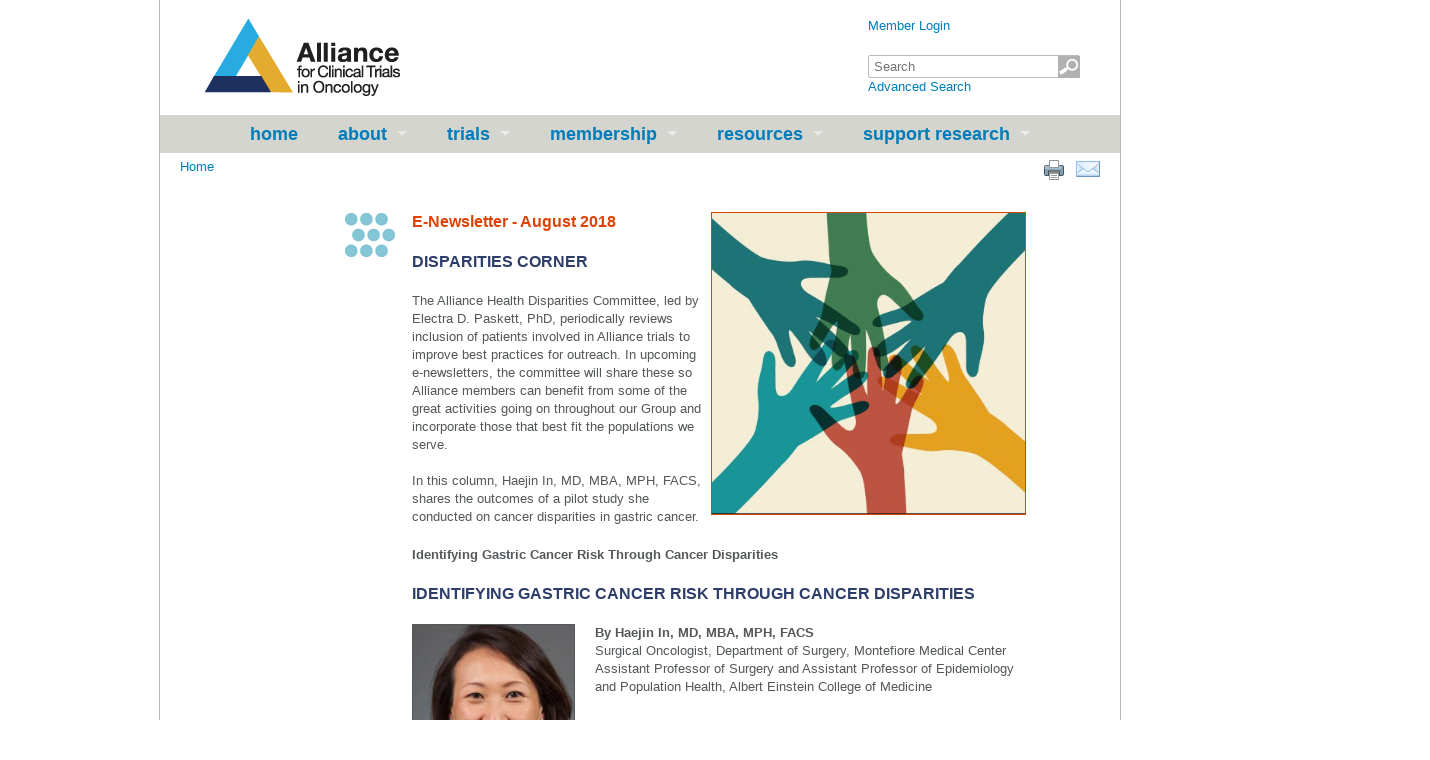

--- FILE ---
content_type: text/html;charset=UTF-8
request_url: https://www.allianceforclinicaltrialsinoncology.org/main/public/standard.xhtml?path=/Public/News-DisparitiesColumn-Aug2018
body_size: 31957
content:
<!DOCTYPE html PUBLIC "-//W3C//DTD XHTML 1.0 Transitional//EN" "http://www.w3.org/TR/xhtml1/DTD/xhtml1-transitional.dtd" >
<html xmlns="http://www.w3.org/1999/xhtml"><head><link type="text/css" rel="stylesheet" href="/main/javax.faces.resource/theme.css.xhtml?ln=primefaces-aristo" /><link rel="stylesheet" media="screen" type="text/css" href="/main/javax.faces.resource/primefaces.css.xhtml;jsessionid=D6F2F4937BBCD2718D807F6D9EA930EB?ln=primefaces" /><link rel="stylesheet" media="screen" type="text/css" href="/main/javax.faces.resource/dock/dock.css.xhtml;jsessionid=D6F2F4937BBCD2718D807F6D9EA930EB?ln=primefaces" /><link rel="stylesheet" media="screen" type="text/css" href="/main/javax.faces.resource/watermark/watermark.css.xhtml;jsessionid=D6F2F4937BBCD2718D807F6D9EA930EB?ln=primefaces" /><script type="text/javascript" src="/main/javax.faces.resource/jquery/jquery.js.xhtml;jsessionid=D6F2F4937BBCD2718D807F6D9EA930EB?ln=primefaces"><!--

//--></script><script type="text/javascript" src="/main/javax.faces.resource/primefaces.js.xhtml;jsessionid=D6F2F4937BBCD2718D807F6D9EA930EB?ln=primefaces"><!--

//--></script><script type="text/javascript" src="/main/javax.faces.resource/dock/dock.js.xhtml;jsessionid=D6F2F4937BBCD2718D807F6D9EA930EB?ln=primefaces"><!--

//--></script><script type="text/javascript" src="/main/javax.faces.resource/watermark/watermark.js.xhtml;jsessionid=D6F2F4937BBCD2718D807F6D9EA930EB?ln=primefaces"><!--

//--></script>
<script src="https://www.googletagmanager.com/gtag/js?id=G-V16PBNVE30"><!--

//--></script><script><!--

window.dataLayer = window.dataLayer || [];
		function gtag() {
			dataLayer.push(arguments);
		}
		gtag('js', new Date());

		gtag('config', 'G-V16PBNVE30');

//--></script><title>Alliance - </title><link rel="icon" href="/main/common/ui/images/favicon.ico" /><link rel="shortcut icon" href="/main/common/ui/images/favicon.ico" /><link rel="stylesheet" type="text/css" href="/main/common/ui/css/main.css" /><link rel="stylesheet" type="text/css" href="/main/common/ui/css/content.css" /><link rel="stylesheet" type="text/css" href="/main/common/ui/css/print.css" media="print" /><meta http-equiv="Content-Type" content="text/html; charset=UTF-8" /><meta http-equiv="Content-Language" content="en-us" />
<script type="text/javascript" src="/main/common/ui/javascript/jqprint-0.3.js"><!--

//--></script><script type="text/javascript" src="/main/common/ui/javascript/jquery-hoverIntent.js"><!--

//--></script><script type="text/javascript" src="/main/common/ui/javascript/superfish.js"><!--

//--></script><script type="text/javascript" src="/main/common/ui/javascript/dialogBoxHeight.js"><!--

//--></script><script type="text/javascript"><!--

$(document).ready(function(){ 
			    $("ul.sf-menu").superfish({
			    	onBeforeShow: function() {
			    		// Check if we're in the footer menu
			    		if($(this).parents('#footer_menu').length > 0) {
			    			
			    			// Get the number of second level menus
			    			var numChildren = $(this).children('li').length;
			    			
			    			// Calculate the offset
			    			var pixelCount = numChildren * 40 ;
			    			
			    			// set the offset
			    			$(this).css('top', '-'+pixelCount+'px');
			    		}
			    	}
			    });
			});

//--></script>
<script type="text/javascript"><!--

/* This script enables the expandable list pattern on some content pages */
				$(document).ready(function() {
					$('a.bold').click(function(e) {
						$(this).next('ul').slideToggle();
						
						e.preventDefault();
					});
				});

//--></script>
<link rel="stylesheet" type="text/css" href="/main/common/ui/css/content.css" /><link rel="stylesheet" type="text/css" href="/main/common/ui/css/superfish.css" />
<style type="text/css">
#content{
					background: url('/main/public/ui/images/lg-dots.gif') 185px 60px no-repeat;
				}
</style>
<style type="text/css">
/* These styles are used so that when clicking a heading, it slides down and shows the documents */
				/* using the + selector so that the nav bar isn't affected by this' */
				a + ul {
					display: none;
				}
</style>
<meta name="keywords" content="Alliance for Clinical Trials In Oncology" /><meta name="description" content="Alliance National Clinical Trials Network" /></head><body>
<div id="maincontent"><div id="header" class="grid_full"><div id="logo">
<a href="/main/public/index.xhtml"><img src="/main/common/ui/images/logo.gif" height="83" width="204" alt="Alliance for Clinical Trials in Oncology" border="0" /></a>
</div><div id="header_tools">
<style type="text/css">
.searchBoxOuter {
						position: relative;
						width: 212px;
					}
					#searchForm\:searchBoxPublic,
					#searchForm\:searchBoxMember {
						height: 11px;
						width: 200px;						
					}
					.searchSubmitImage {
						background-image: url('/main/common/ui/images/ic-search.gif');
						position: absolute;
						bottom: 0;
						right: 0;
						height: 22px;
						width: 22px;
					}
					.hidden {
						visibility: hidden;
						display: none;
					}
					#loginLink {
						margin-bottom: 20px;
						float: left;
					}
</style><div style="float:right;"><form id="searchForm" name="searchForm" method="post" action="/main/public/standard.xhtml;jsessionid=D6F2F4937BBCD2718D807F6D9EA930EB" onkeypress="if (event.keyCode == 13) { document.getElementById('searchForm:simpleSearchButton').click(); return false; }" enctype="application/x-www-form-urlencoded">
<a href="/main/member/index.xhtml" id="loginLink">Member Login</a><br />
<div class="searchBoxOuter"><input id="searchForm:searchBoxPublic" name="searchForm:searchBoxPublic" type="text" class="ui-inputfield ui-inputtext ui-widget ui-state-default ui-corner-all" /><script id="searchForm:searchBoxPublic_s" type="text/javascript"><!--
PrimeFaces.cw('InputText','widget_searchForm_searchBoxPublic',{id:'searchForm:searchBoxPublic'});
//--></script><script id="searchForm:j_id_11_s" type="text/javascript"><!--
$(function(){PrimeFaces.cw('Watermark','widget_searchForm_j_id_11',{id:'searchForm:j_id_11',value:'Search',target:'searchForm:searchBoxPublic'},'watermark');});
//--></script><a id="searchForm:simpleSearchButton" href="#" class="ui-commandlink ui-widget searchSubmitImage" onclick="PrimeFaces.addSubmitParam('searchForm',{'searchForm:simpleSearchButton':'searchForm:simpleSearchButton'}).submit('searchForm');"></a>
</div><a href="/main/public/search/search.xhtml;jsessionid=D6F2F4937BBCD2718D807F6D9EA930EB">Advanced Search</a><input type="hidden" name="searchForm_SUBMIT" value="1" /><input type="hidden" name="javax.faces.ViewState" id="javax.faces.ViewState" value="R+XE6zrjfCTkGL4CH86+YtPOCw60c3TwPAEXZwiW8Rv3HVPl" /></form>
</div>
</div></div>
<div id="menu_bar" class="grid_full"><ul id="site_menu" class="sf-menu">
<li class=""><a href="/main/public/index.xhtml" class="">Home</a>
</li>
<li class=""><a href="#!" class="menulink">About</a>
<ul>
<li><a href="/main/public/standard.xhtml?path=%2FPublic%2FAbout">What We Do</a></li>
<li><a href="/main/public/standard.xhtml?path=%2FPublic%2FOrganization">Our Structure</a></li>
<li><a href="/main/public/standard.xhtml?path=%2FPublic%2FInstitutions">Member Institutions</a></li>
<li><a href="/main/public/standard.xhtml?path=%2FPublic%2FMonitoring">Study Monitoring / DSMB</a></li>
<li><a href="/main/public/standard.xhtml?path=%2FPublic%2FPatient-Advocacy">Patient Advocacy</a></li>
<li><a href="/main/public/standard.xhtml?path=%2FPublic%2FMeetings">Meetings</a></li>
<li><a href="/main/public/standard.xhtml?path=%2FPublic%2FNewsletters">Newsletters</a></li>
</ul>
</li>
<li class=""><a href="#!" class="menulink">Trials</a>
<ul>
<li><a href="/main/public/standard.xhtml?path=%2FPublic%2FTrials">About Clinical Trials</a></li>
<li><a href="/main/public/standard.xhtml?path=%2FPublic%2FSCRC">Research Collaboration</a></li>
<li><a href="/main/public/standard.xhtml?path=%2FPublic%2FPublications">Publications</a></li>
<li><a href="/main/public/standard.xhtml?path=%2FPublic%2FResults">Study Result Summaries</a></li>
</ul>
</li>
<li class=""><a href="#!" class="menulink">Membership</a>
<ul>
<li><a href="/main/public/standard.xhtml?path=%2FPublic%2FBecome-Member">Join the Alliance</a></li>
<li><a href="/main/public/standard.xhtml?path=%2FPublic%2FInternational-Participation">International Participation</a></li>
</ul>
</li>
<li class=""><a href="#!" class="menulink">Resources</a>
<ul>
<li><a href="/main/public/standard.xhtml?path=%2FPublic%2FiRECIST-Resources">iRECIST Resources</a></li>
<li><a href="/main/public/standard.xhtml?path=%2FPublic%2FGlossary">Glossary</a></li>
<li><a href="/main/public/standard.xhtml?path=%2FPublic%2FResources">Related Websites</a></li>
<li><a href="/main/public/news/news.xhtml">News</a></li>
</ul>
</li>
<li class="last"><a href="#!" class="menulink">Support Research</a>
<ul>
<li><a href="/main/public/standard.xhtml?path=%2FPublic%2FFoundation">About Foundation</a></li>
<li><a href="/main/public/standard.xhtml?path=%2FPublic%2FDonations">Donate</a></li>
<li><a href="/main/public/standard.xhtml?path=%2FPublic%2FInvestigator-Award">Awards</a></li>
<li><a href="/main/public/standard.xhtml?path=%2FPublic%2FContact-Us">Contact Us</a></li>
</ul>
</li>
</ul></div>
<div id="content" class="grid_full">
<div class="grid_full"><div id="breadcrumbs">
<a href="/main/public/index.xhtml">Home</a>
</div><div id="pageTools">
<a class="page-tools" href="mailto: ?subject=Alliance%20for%20Clinical%20Trials%20In%20Oncology&amp;body=https%3A%2F%2Fwww.allianceforclinicaltrialsinoncology.org%2Fmain%2Fpublic%2Fstandard.xhtml%3Fpath%3D%2FPublic%2FNews-DisparitiesColumn-Aug2018"><img src="/main/common/ui/images/mail.png" class="page-tools" /></a>
<a href="#" onclick="window.print();"><img src="/main/common/ui/images/print.png" class="page-tools" /></a>
</div></div>
<div class="grid_12"><div class="grid_3 article_left"><ul class="left_menu">
</ul></div><div class="grid_8 article_right"><h4 class="article-title">
	E-Newsletter - August 2018<img alt="" height="301" src="/main/cmsfile?cmsPath=/Public/News-DisparitiesColumn-Oct2017/files/Disparities Corner.jpg" style="border-width: 1px; border-style: solid; float: right; margin-left: 2px; margin-right: 2px;" width="313" /></h4>
<h4 class="section-title">
	disparities corner</h4>
<p>
	The Alliance Health Disparities Committee, led by Electra D. Paskett, PhD, periodically reviews inclusion of patients involved in Alliance trials to improve best practices for outreach. In upcoming e-newsletters, the committee will share these so Alliance members can benefit from some of the great activities going on throughout our Group and incorporate those that best fit the populations we serve.<br />
	<br />
	In this column, Haejin In, MD, MBA, MPH, FACS, shares the outcomes of a pilot study she conducted on cancer disparities in gastric cancer.</p>
<p>
	<strong>Identifying Gastric Cancer Risk Through Cancer Disparities </strong></p>
<h4 class="section-title">
	<strong>IDENTIFYING GASTRIC CANCER RISK THROUGH CANCER DISPARITIES</strong></h4>
<p>
	<img alt="" height="182" src="/main/cmsfile?cmsPath=/Public/News-DisparitiesColumn-Aug2018/files/Haejin In-Photo.jpg" style="border-width: 1px; border-style: solid; float: left; margin-left: 0px; margin-right: 20px;" width="161" /><strong>By Haejin In, MD, MBA, MPH, FACS</strong><br />
	Surgical Oncologist, Department of Surgery, Montefiore Medical Center<br />
	Assistant Professor of Surgery and Assistant Professor of Epidemiology and Population Health, Albert Einstein College of Medicine</p>
<p>
	Gastric cancer is highly lethal in the United States with overall five-year survival of only 31 percent. In high prevalence countries, population-wide screening for gastric cancer among middle aged and older adults has resulted in 30 to 60 percent decrease in gastric cancer mortality. Yet, population-wide gastric cancer screening is not feasible in the U.S. due to low incidence in the general population. However, gastric cancer disproportionately affects lower-socioeconomic status ethnic minority groups.</p>
<p>
	U.S.-born blacks have nearly double the incidence of whites.<sup>1-3</sup> Gastric cancer is a top five cancer for certain ethnic groups in the U.S. such as Koreans, Chinese, Japanese, Laotian and Vietnamese,<sup>4</sup> as well as for Native Hawaiians and other Pacific Islanders.<sup>5</sup> Being from lower socioeconomic status , such as having lower income, lower education and less skilled occupations are also known risk factors.<sup>6</sup> Bringing these risk factors together to stratify a person&rsquo;s risk has the potential to be used for the identification of individuals who should undergo targeted gastric cancer screening. Given that gastric cancer disproportionately affects ethnic minority populations, such a targeted gastric cancer screening program would have great potential to reduce ethnic and SES related disparity for gastric cancer.</p>
<p>
	As one of the recipients of the 2015 Alliance Cancer Control Program Junior Faculty Award, I proposed a pilot study to investigate this possibility. The study was entitled &quot;Development of a Gastric Cancer Brief Screener to Identify Persons for Screening Endoscopy Referral.&quot; Under the mentorship of Bruce Rapkin, PhD, it was conducted in three phases. First, a systematic review was performed to identify gastric cancer risk factors that were used to develop an exhaustive item pool from 16 existing survey instruments. Second, focus groups (including 30 patients) were conducted for wording, layout, clarity and relevance of the items. Third, the items were translated and cognitive interviews (including 60 patients) were conducted on the English, Spanish, Korean and Mandarin-Chinese translated versions to ensure comprehension and interpretation. Finally, the resulting pool of 227 items was then used to conduct a pilot case-control study that enrolled 30 participants with gastric cancer and 60 participants without cancer from two sites, including Montefiore Medical Center in Bronx, NY and Queens Medical Center in Queens, NY.</p>
<p>
	The results of this pilot study showed that ethnic and immigration items were highly predictive. <a>While this study was conducted in a small number of participants and the magnitude of the effect needs to be further investigated, </a>in particular, being foreign born had 15 times higher odds, <a>(odds ratio [OR]=15.8, 95% concordance interval [CI] 95%CI 2.0-123.1)</a> and reporting daily consumption of cultural foods had 25 times higher odds of having gastric cancer. &nbsp;(<a>OR=25.1, 95%CI 2.0-308.2)</a> were highly predictive of gastric cancer. In addition, the study showed promise that a parsimonious model with as few as five to seven items had potential to identify a cohort with seven to 10 times higher gastric cancer risk than the general population.<sup>7</sup> These factors are not well investigated for gastric cancer risk, but show potential to be used to identify persons that would benefit from screening. The results of this study were recently published as the feature article and the cover of the July 2018 edition of the <a href="https://www.journalofsurgicalresearch.com/article/S0022-4804(18)30222-1/fulltext#sec1"><em><u>Journal of Surgical Research</u></em></a>.</p>
<p>
	With appropriate targeting, gastric cancer screening can be feasible in the U.S. A tool to identify persons at high risk, by necessity, must be easy and inexpensive to use in both clinical and community settings, so that it can draw in high-risk individuals into the healthcare system for further testing. Such a short prescreening questionnaire has the potential to become a handy non-invasive tool that can be used to identify persons at high risk during a usual wellness visit in a hospital setting or in a community setting. The high-risk persons can thereafter undergo a screening endoscopy. Identification of individuals at higher risk and subsequent endoscopy screening would make the screening of gastric cancer feasible and cost-effective in a low-incidence population as in the U.S. These exciting results were recently used as preliminary data for a National Institutes of Health grant proposal to conduct a large-scale, case-control study to develop a stable risk prediction model for gastric cancer using demographics, diet and lifestyle factors. If accepted, participants will be recruited from the Alliance for Clinical Trials in Oncology academic centers and the NCI Community Oncology Research Program community sites.</p>
<p>
	&nbsp;</p>
<p>
	<strong>References</strong></p>
<p style="margin-left:.5in;">
	1. Siegel RL, Fedewa SA, Miller KD, et al. Cancer statistics for Hispanics/Latinos, 2015. <em>CA: a cancer journal for clinicians. </em>2015;65(6):457-480.<br />
	2. Lui FH, Tuan B, Swenson SL, Wong RJ. Ethnic disparities in gastric cancer incidence and survival in the USA: an updated analysis of 1992-2009 SEER data. <em>Digestive diseases and sciences. </em>2014;59(12):3027-3034.<br />
	3. Haile RW, John EM, Levine AJ, et al. A review of cancer in U.S. Hispanic populations. <em>Cancer prevention research (Philadelphia, Pa). </em>2012;5(2):150-163.<br />
	4. Gomez SL. Cancer incidence trends among Asian American populations in the United States, 1990-2008. <em>Journal of the National Cancer Institute. </em>2013;105(15):1096-1110.<br />
	5. Liu L, Noone AM, Gomez SL, et al. Cancer incidence trends among native Hawaiians and other Pacific Islanders in the United States, 1990-2008. <em>J Natl Cancer Inst. </em>2013;105(15):1086-1095.<br />
	6. Uthman O, Jadidi E, Moradi T. Socioeconomic position and incidence of gastric cancer: a systematic review and meta-analysis. <em>J Epidemiol Community Health. </em>2013;67(10):854-860.<br />
	7. In H, Langdon-Embry M, Gordon L, et al. Can a gastric cancer risk survey identify high-risk patients for endoscopic screening? A pilot study. <em>The Journal of surgical research. </em>2018;227:246-256.</p>
<p>
	&nbsp;</p>
<p>
	&nbsp;</p>
<p>
	<strong>For other articles in this issue of the Alliance E-News newsletter, see below. </strong></p>
<ul>
	<li>
		<strong>Spotlight on Trials</strong><br />
		Three New Alliance <a href="standard.xhtml?path=/Public/News-ActivatedTrials-Aug2018">Protocol Activations</a><br />
		Update - Two Trials Focus on Rare Population Subsets: <a href="standard.xhtml?path=/Public/News-Thyroid-A091302-Aug2018">Alliance A091302</a> and <a href="standard.xhtml?path=/Public/News-Thyroid-A091305-Aug2018">Alliance A091305</a></li>
	<li>
		<strong>Alliance in the News</strong><br />
		From <a href="https://www.medpagetoday.com/publichealthpolicy/generalprofessionalissues/74286">Cattle Rancher to ASCO President</a>: Monica Bertagnolli, MD, on her motivations and goals<br />
		Geoffrey Uy, MD, to Lead <a href="https://www.businesswire.com/news/home/20180809005674/en/GlycoMimetics-Reports-Quarter-2018-Results-Highlights-Company">Pivotal Phase III Trial for Patients with Acute Myeloid Leukemia</a> (AML)<br />
		Comparative Effectiveness of <a href="https://www.ncbi.nlm.nih.gov/pmc/articles/PMC6080528/">Decision Aids in Diverse Populations</a> with Prostate Cancer (Alliance 191402CD)<br />
		<a href="https://www.ncbi.nlm.nih.gov/pubmed/30024889">Associations of Artificially Sweetened Beverage Intake</a> with Disease Recurrence and Mortality in Colon Cancer (CALGB 89803)</li>
	<li>
		<strong>Guest Columnists</strong><br />
		<a href="standard.xhtml?path=/Public/News-Leukemia-Aug2018">Richard M. Stone, MD</a> - Intergroup Collaboration Emphasized in Era of Many New Drugs in Leukemia<br />
		<a href="standard.xhtml?path=/Public/News-GuestColumnist-NCORP-Aug2018">Alison Conlin, MD</a> - Cancer Research in the Beautiful Pacific Northwest<br />
		Disparities Corner | <a href="standard.xhtml?path=/Public/News-DisparitiesColumn-Aug2018">Haejin In, MD, MBA, MPH, FACS</a> - Identifying Gastric Cancer Risk Through Cancer Disparities</li>
	<li>
		<strong>Announcements</strong><br />
		Call for Nominations: <a href="https://www.allianceforclinicaltrialsinoncology.org/main/public/standard.xhtml?path=%2FPublic%2FMoertel-Lecturer">Charles G. Moertel Lecturer</a><br />
		Call for Abstracts: <a href="standard.xhtml?path=/Public/News-CRP-AOCN-Abstracts-Aug2018">CRPs and Oncology Nurses</a><br />
		In Memoriam: Alliance Patient Advocates - <a href="standard.xhtml?path=/Public/News-InMemoriam-PAC-Aug2018">Robert Harrison and Hank Porterfield</a></li>
	<li>
		<strong>Fall Group Meeting </strong><br />
		<a href="https://docs.google.com/spreadsheets/d/1H5cH6qKvc71K2TcXv2laqerOK5C0zOQiWyOwLw5xdVU/edit#gid=0">Schedule</a> Now Available<br />
		Registration Opens Late August</li>
	<li>
		<strong>#Did You Know</strong><br />
		About Meeting Materials from May 2018 (<a href="https://www.allianceforclinicaltrialsinoncology.org/main/public/standard.xhtml?path=%2FPublic%2FAnnual+Meeting">public site</a>) or (<a href="/main/cmsfile?cmsPath=/Public/Newsletters/files/DYK#4.pdf">member site</a>)<br />
		About <a href="https://docs.google.com/spreadsheets/d/1HOdGROL1AUodYXV_ikswN1FstJnotMz-sut3668BD5U/edit#gid=0">Deadlines for Alliance Abstracts</a><br />
		About <a href="https://alliancefoundationtrials.org/">Alliance Foundation Trials</a></li>
</ul>

</div></div>
</div>
<div id="footer" class="grid_full">
<ul id="footer_menu" class="sf-menu">
<li class=""><a href="/main/public/standard.xhtml?path=%2FPublic%2FDisclaimer" class="">Disclaimer</a>
</li>
<li class=""><a href="/main/public/sitemap.xhtml" class="">Site Map</a>
</li>
<li class=""><a href="/main/public/standard.xhtml?path=%2FPublic%2FContact" class="">Contact Us</a>
</li>
<li class="last"><a href="/main/public/standard.xhtml?path=%2FPublic%2FCareers" class="">Careers</a>
</li>
</ul>
<div id="footerContent" class="clear">
<div class="clear"><p>
	<a href="https://www.facebook.com/AllianceForClinicalTrialsInOncology/"><img alt="Facebook" src="[data-uri]" style="width: 48px; height: 48px;" /></a> <a href="https://x.com/ALLIANCE_org"><img alt="X Former Twitter" src="[data-uri]" style="width: 48px; height: 48px;" /></a> <a href="https://www.linkedin.com/company/the-alliance-for-clinical-trials-in-oncology/"><img alt="" src="[data-uri]" style="width: 48px; height: 48px;" /></a> <a href="https://www.youtube.com/user/TheAllianceTraining"><img alt="YouTube" src="[data-uri]" style="width: 48px; height: 48px;" /></a></p>

</div>
</div></div><div class="clear"></div></div></body>
</html>

--- FILE ---
content_type: text/css
request_url: https://www.allianceforclinicaltrialsinoncology.org/main/common/ui/css/main.css
body_size: 6527
content:
/* NULLIFY AND GENERIC */

h1,
h2,
h3,
h4,
h5,
h6,
body,
div.dl,
dt,
dd,
pre,
form,
fieldset,
input,
p,
blockquote,
th,
td {
  margin: 0;
  padding: 0;
}
h1,
h2,
h3,
h4,
h5,
h6 {
  font-style: normal;
  font-weight: bold;
  margin: 0 0 20px;
}
div {
  position: relative;
}
address,
caption,
cite,
code,
dfn,
em,
th,
var {
  font-style: normal;
  font-weight: normal;
}
table {
  border-collapse: collapse;
  border-spacing: 0;
}
img, fieldset {
  border: 0;
}
.toggle_body {
  overflow: hidden;
}
img {
  -ms-interpolation-mode: bicubic;
}
.clear {
  clear: both;
}
.floatl {
	float:left;
}
a, a:visited {
  text-decoration: none;
  color: #007dba;
}
a:hover {
  text-decoration: underline;
}
p,
h1,
h2,
h3,
h4,
ul,
ol,
dl,
table {
  font-weight: normal;
}
body {
	font-family: helvetica,arial sans-serif;
	color:#54585A;
	font-size: 13px;
	line-height: 1.4em;
}

h1 {
  font-size: 26px;
  font-weight: bold;
  color: #54585a;
  line-height: 1.3em;
  margin-bottom: 10px;
}
h1 a {
  color: #54585a;
}
h1 a:visited {
  color: #54585a;
}
h2 {
  font-size: 26px;
  font-weight: bold;
  color: #693c5e;
  line-height: 1.3em;
}
h3 {
  font-size: 21px;
  font-weight: bold;
  line-height: 1.3em;
}
h4 {
  font-size: 16px;
  font-weight: bold;
  line-height: 1.3em;
}
h4:first-child {
	margin-top:30px;
}

p {
	margin: 0 0 20px;
}

ul li {
	margin-bottom:5px;
}

/* FONTS */

/* fonts */

@font-face {  
  font-family: Conv_ClarendonBT;  
  src: url( "../fonts/ClarendonBT.eot" ); /* IE */    
} 

@font-face {  
  font-family: Conv_ClarendonBT;  
  src: url( "../fonts/ClarendonBT.ttf" ) format("truetype");  
}     

/* Grids */
.grid_1 {
	width:56px;
}
.grid_2 {
	width:136px;
}
.grid_3 {
	width:216px;
}
.grid_4 {
	width:296px;
}
.grid_5 {
	width:376px;
}
.grid_6 {
	width:456px;
}
.grid_7 {
	width:536px;
}
.grid_8 {
	width:616px;
}
.grid_9 {
	width:696px;
}
.grid_10 {
	width:776px;
}
.grid_11 {
	width:856px;
}
.grid_12 {
	width:936px;
}
.grid_1,
.grid_2,
.grid_3,
.grid_4,
.grid_5,
.grid_6,
.grid_7,
.grid_8,
.grid_9,
.grid_10,
.grid_11,
.grid_12 {
	float: left;
	position: relative;
	margin-left: 12px;
	margin-right: 12px;
	margin-bottom: 0;
	overflow: hidden;
}
.grid_full {
	width:960px;
	float: left;
}
.grid-center {
	margin:0 auto;
	padding:20px;
	width:856px;
}

/* Base Content Styling*/
#maincontent {
	background-color:#fff;
	border:1px solid #BABBB1;
	border-top:none;
	width: 960px;
	margin: 0 auto;
	/* overflow: hidden; */
}
#content {
	background-color:#f2f2f2;
	min-height:200px;
	z-index:1;
	position: relative;
}
#content.body-white {
	background-color:#ffffff;
}
#breadcrumbs {
	margin:5px 5px 5px 20px;
	float:left;
}
#pageTools{
	float:right;
	margin:5px 0px 0px 0px;
}
.breadcrumbLast{
	color:#DC4405;
}
#header {
	height:115px;
}
#logo {
	float:left;
	padding: 17px 0 0 40px;	
}
#header_tools {
	padding: 17px 40px 0 0;	
	float:right;
	width:672px;
}
#footer {
  margin-top:20px;
  background-color:#f2f2f2;
  text-align:center;
  position: static;
  z-index: 2;
}
#footerContent{
	border-top:3px dotted #54585A;
	margin:0 20px;
	padding:20px;
}
/* Sublink Styles */
ul.sub-links {
	list-style: none outside none;
	padding: 0;
	margin:0;
}
ul.sub-links li a {
	margin: 0 0 0 15px;
}
ul.sub-links li {
	list-style: none outside none;
	padding: 0;
}
ul.sub-links li.more {
	background: url('../images/ic-dots.gif') center left no-repeat;
}

/* Article Page Styles */
ul.left_menu {
	margin:100px 0 0;
    list-style:none inside none;
}
ul.left_menu li {
	background:none;
	padding: 3px 0 7px 10px;
	border-left:6px solid #dedede;
	border-bottom:1px solid #007DBA;
}
ul.left_menu li.active {
	border-left:6px solid #007DBA;
}
.article_left{
	margin-left: 0;
}
.article_right{
	margin-right: 0;
}
.article_section {
	margin: 0 0 20px;
}

/* Styles for Photo pages */

.person {
	/*overflow: hidden;*/
	padding:0;
}
.person li {
	float: left;
	width: 205px;
	list-style: none;
	text-align: center;
	height:260px;
	
}
.personPhoto {
	height:150px;
	width:100px;
}

/* News List Styles */
.newsDate {
	width: 130px;
	float: left;
	white-space:pre;
}
.newsTitle {
	width: 280px;
	float: left;
	margin-bottom: 5px !important;
}

/* User Info Styles */
.userNameDisplay{
	color: #DC4405;
	font-size: 16px;
	font-weight: normal;
}

/* Application Styles */
input, .ui-widget input, .ui-inputfield, .ui-widget-content .ui-inputfield, .ui-widget-header .ui-inputfield,
form input[type="text"],
form input[type="password"],
form input[type="current_password"] {
  min-width: 45px;
  border: 1px solid #babbb1;
  padding: 5px;
  font-size: 13px;
  border-radius: 2px;
  -moz-border-radius: 2px;
  -webkit-border-radius: 2px;
  border: 1px solid #babbb1;
   box-shadow:none;
}
.ui-widget-content a {
color: #007dba;
}

.page-tools{
	float:right;
	margin-right:10px;
}

table td {
padding: 0 10px 5px;
}

/* Panel Styles */
.panel {
	margin:0 0 20px;
	*margin-top: 20px;	/* hack to target only IE7.  */
}
.panel-header {
	margin:0 0 5px;
	padding:10px 20px;
  	background-color:#fff;
  	border:1px solid #e4e3e3;
}
.panel-center {
	margin:0;
	padding:20px;
  	background-color:#fff;
  	border:1px solid #e4e3e3;
	border-top:none;
	border-bottom:none;
	background: url('../images/panel-dots.gif') top left no-repeat #fff;
}
.panel-clean {
	margin:0;
	padding:20px 20px 5px 20px;
  	background-color:#fff;
  	border:1px solid #e4e3e3;
	border-bottom:none;
}
.panel-clean h4 {
	margin-top:0;
}
.panel-top {
	position:relative;
	margin:0;
  	border:1px solid #e4e3e3;
	border-bottom:none;
  	background-color:#fff;
}
.panel-top a {
	position:absolute;
	top:5px;
	right: 10px;
	z-index:999;
}
.panel-top h3 {
	font-size:18px;
	margin:0;
	padding:10px 20px;
}
.panel-bottom {
	margin:0;
	padding:7px 0 0 15px;
  	background-color:#fff;
  	border-right:1px solid #e4e3e3;
	background: url('../images/panel-footer.gif') top left no-repeat;
	height:28px;
	clear:both;
}
.panel-bottom-clean {
	margin:0;
	padding:7px 0 0 15px;
  	background-color:#fff;
  	border-right:1px solid #e4e3e3;
	background: url('../images/panel-footer-clean.gif') top left no-repeat;
	height:28px;
	clear:both;
}


--- FILE ---
content_type: application/javascript
request_url: https://www.allianceforclinicaltrialsinoncology.org/main/javax.faces.resource/watermark/watermark.js.xhtml;jsessionid=D6F2F4937BBCD2718D807F6D9EA930EB?ln=primefaces
body_size: 5340
content:
(function(f,j,d){var m="watermark",h="watermarkClass",c="watermarkFocus",i="watermarkSubmit",e="watermarkMaxLength",g="watermarkPassword",q="watermarkText",l=/\r/g,o=/^(button|checkbox|hidden|image|radio|range|reset|submit)$/i,b="input:data("+m+"),textarea:data("+m+")",k=":watermarkable",p=["Page_ClientValidate"],n=false,a=("placeholder" in document.createElement("input"));f.watermark=f.watermark||{version:"3.1.4",runOnce:true,options:{className:"watermark",useNative:true,hideBeforeUnload:true},hide:function(r){f(r).filter(b).each(function(){f.watermark._hide(f(this))})},_hide:function(x,z){var t=x[0],r=(t.value||"").replace(l,""),v=x.data(q)||"",u=x.data(e)||0,w=x.data(h);if((v.length)&&(r==v)){t.value="";if(x.data(g)){if((x.attr("type")||"")==="text"){var s=x.data(g)||[],y=x.parent()||[];if((s.length)&&(y.length)){y[0].removeChild(x[0]);y[0].appendChild(s[0]);x=s}}}if(u){x.attr("maxLength",u);x.removeData(e)}if(z){x.attr("autocomplete","off");j.setTimeout(function(){x.select()},1)}}w&&x.removeClass(w)},show:function(r){f(r).filter(b).each(function(){f.watermark._show(f(this))})},_show:function(x){var t=x[0],s=(t.value||"").replace(l,""),y=x.data(q)||"",w=x.attr("type")||"",v=x.data(h);if(((s.length==0)||(s==y))&&(!x.data(c))){n=true;if(x.data(g)){if(w==="password"){var r=x.data(g)||[],z=x.parent()||[];if((r.length)&&(z.length)){z[0].removeChild(x[0]);z[0].appendChild(r[0]);x=r;x.attr("maxLength",y.length);t=x[0]}}}if((w==="text")||(w==="search")){var u=x.attr("maxLength")||0;if((u>0)&&(y.length>u)){x.data(e,u);x.attr("maxLength",y.length)}}v&&x.addClass(v);t.value=y}else{f.watermark._hide(x)}},hideAll:function(){if(n){f.watermark.hide(k);n=false}},showAll:function(){f.watermark.show(k)}};f.fn.watermark=f.fn.watermark||function(u,r){if(!this.length){return this}var t=false,s=(typeof(u)==="string");if(s){u=u.replace(l,"")}if(typeof(r)==="object"){t=(typeof(r.className)==="string");r=f.extend({},f.watermark.options,r)}else{if(typeof(r)==="string"){t=true;r=f.extend({},f.watermark.options,{className:r})}else{r=f.watermark.options}}if(typeof(r.useNative)!=="function"){r.useNative=r.useNative?function(){return true}:function(){return false}}return this.each(function(){var z=f(this);if(!z.is(k)){return}if(z.data(m)){if(s||t){f.watermark._hide(z);if(s){z.data(q,u)}if(t){z.data(h,r.className)}}}else{if((a)&&(r.useNative.call(this,z))&&((z.attr("tagName")||"")!=="TEXTAREA")){if(s){z.attr("placeholder",u)}return}z.data(q,s?u:"");z.data(h,r.className);z.data(m,1);if((z.attr("type")||"")==="password"){var v=z.wrap("<span>").parent(),y=f(v.html().replace(/type=["']?password["']?/i,'type="text"'));y.data(q,z.data(q));y.data(h,z.data(h));y.data(m,1);y.attr("maxLength",u.length);y.focus(function(){f.watermark._hide(y,true)}).bind("dragenter",function(){f.watermark._hide(y)}).bind("dragend",function(){j.setTimeout(function(){y.blur()},1)});z.blur(function(){f.watermark._show(z)}).bind("dragleave",function(){f.watermark._show(z)});y.data(g,z);z.data(g,y)}else{z.focus(function(){z.data(c,1);f.watermark._hide(z,true)}).blur(function(){z.data(c,0);f.watermark._show(z)}).bind("dragenter",function(){f.watermark._hide(z)}).bind("dragleave",function(){f.watermark._show(z)}).bind("dragend",function(){j.setTimeout(function(){f.watermark._show(z)},1)}).bind("drop",function(A){var C=z[0],B=A.originalEvent.dataTransfer.getData("Text");if((C.value||"").replace(l,"").replace(B,"")===z.data(q)){C.value=B}z.focus()})}if(this.form){var x=this.form,w=f(x);if(!w.data(i)){w.submit(f.watermark.hideAll);if(x.submit){w.data(i,x.submit);x.submit=(function(B,A){return function(){var C=A.data(i);f.watermark.hideAll();if(C.apply){C.apply(B,Array.prototype.slice.call(arguments))}else{C()}}})(x,w)}else{w.data(i,1);x.submit=(function(A){return function(){f.watermark.hideAll();delete A.submit;A.submit()}})(x)}}}}f.watermark._show(z)})};if(f.watermark.runOnce){f.watermark.runOnce=false;f.extend(f.expr[":"],{data:f.expr.createPseudo?f.expr.createPseudo(function(r){return function(s){return !!f.data(s,r)}}):function(t,s,r){return !!f.data(t,r[3])},watermarkable:function(t){var s,r=t.nodeName;if(r==="TEXTAREA"){return true}if(r!=="INPUT"){return false}s=t.getAttribute("type");return((!s)||(!o.test(s)))}});(function(r){f.fn.val=function(){var t=Array.prototype.slice.call(arguments);if(!this.length){return t.length?this:d}if(!t.length){if(this.data(m)){var s=(this[0].value||"").replace(l,"");return(s===(this.data(q)||""))?"":s}else{return r.apply(this)}}else{r.apply(this,t);f.watermark.show(this);return this}}})(f.fn.val);if(p.length){f(function(){var s,r,t;for(s=p.length-1;s>=0;s--){r=p[s];t=j[r];if(typeof(t)==="function"){j[r]=(function(u){return function(){f.watermark.hideAll();return u.apply(null,Array.prototype.slice.call(arguments))}})(t)}}})}f(j).bind("beforeunload",function(){if(f.watermark.options.hideBeforeUnload){f.watermark.hideAll()}})}})(jQuery,window);$.watermark.options.className="ui-watermark";PrimeFaces.widget.Watermark=PrimeFaces.widget.BaseWidget.extend({init:function(a){this.cfg=a;this.id=this.cfg.id;this.jqId=PrimeFaces.escapeClientId(this.id);this.jqTargetId=PrimeFaces.escapeClientId(this.cfg.target);this.target=$(this.jqTargetId);if(this.target.is(":not(:input)")){this.target=this.target.find(":input")}this.target.watermark(this.cfg.value);$(this.jqId+"_s").remove()}});